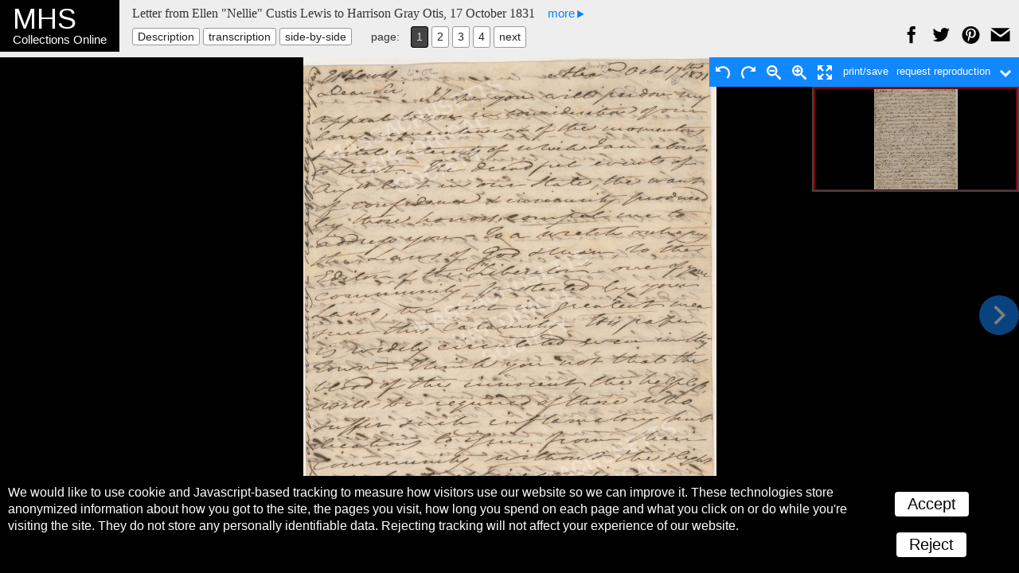

--- FILE ---
content_type: text/html; charset=UTF-8
request_url: https://www.masshist.org/database/viewer.php?item_id=2459&mode=large&img_step=1&noalt=1
body_size: 1892
content:
<!DOCTYPE html>
<html lang="en">
	<head>
	<meta charset="utf-8" />
	<meta property="og:url" content="http://www.masshist.org/database/2459" />
	<meta property="og:image" content="http://www.masshist.org//database/images15/5990_lewis_p1_work_ref.jpg" />
	<meta property="og:description" content="Massachusetts Historical Society, Collections Online: Letter from Ellen &quot;Nellie&quot; Custis Lewis to Harrison Gray Otis, 17 October 1831"/>
	<meta name="viewport" content="width=device-width, initial-scale=1.0" />
	<title>MHS Collections Online: Letter from Ellen &quot;Nellie&quot; Custis Lewis to Harrison Gray Otis, 17 October 1831</title>
	<link rel="shortcut icon" href="/favicon.ico" />
	<link rel="stylesheet" href="/2012/bbcms_templates/basic/css/reset.css" media="all"/>
	<link rel="stylesheet" href="/database/css/transcription.css" media="all"/>
	<link rel="stylesheet" href="/database/css/2012-print.css" media="all" />
	<link rel="stylesheet" href="/database/css/object-2017-v1.css" media="all" />
	<script src="/database/js/nv-nav-elements.js"></script>
	<link rel="stylesheet" href="/style/osd_viewer_2016.css" media="all" />
	<script src="/incl/js/openseadragon/openseadragon.min.js"></script>
	<script src="/incl/js/osd-2017.js?v=3"></script>

	<script>

		var osd_viewer_config = {
			id: "osd_viewer",
			fillVertSpace: true,
			url: "/database/images15/5990_lewis_p1_work_lg.jpg",
		}

		var OSDviewer = new MHSOSDLoad(osd_viewer_config);


		window.addEventListener("DOMContentLoaded", function(){

			var aeonFields = {
				ItemVolume: "Nuview item ID: 2459; seq: 1",
				title: "Letter from Ellen &quot;Nellie&quot; Custis Lewis to Harrison Gray Otis, 17 October 1831",
			}

			OSDviewer.aeonSetup(aeonFields);
			OSDviewer.start();
		});
	</script>
	<script>
		window.addEventListener("DOMContentLoaded", function(){
			OSDviewer.setupPrevNext("", "/database/viewer.php?item_id=2459&mode=large&img_step=2&noalt=1#page2");
		});
	</script>




	</head>
	<body class="large">
		<div id="masterCon" class="master_con">

		  <div class="banner">

			<div class="hereBox">
				<h1><b>MHS</b> Collections Online</h1>
							</div>

			<div class="navigation">

				<h2 class="created_title">Letter from Ellen "Nellie" Custis Lewis to Harrison Gray Otis, 17 October 1831					<div class="captionWithImage" id="captionTrigger">
						<span class="hoverSpot">more</span>
						<div class="meta-n-nav" id="fullCaption">
							<div class="meta-data">
																<p>Manuscript</p>

								<p>25.5 cm x 20.3 cm</p>

												<p><p>From the Harrison Gray Otis papers, Ms. N-617</p></p>
											</div><!--end meta data-->
						</div>
					</div>
				</h2>


				<div class="view_choices" id="viewChoices">

					<div class="item_nav">
						<label>View:</label>
						<ul class="nav_modes">
							<li><a href="/database/viewer.php?item_id=2459">Description</a></li>							<li class="chosen">image</li>							<li><a class="seqLink" href="/database/viewer.php?item_id=2459&img_step=1&noalt=1&mode=transcript#page1">transcription</a></li>							<li class="dualChoice"><a class="seqLink" href="/database/viewer.php?item_id=2459&img_step=1&noalt=1&mode=dual#page1">side-by-side</a></li>						</ul>
					</div><!--nav-->


					<div class="item_nav">
						<ul class="sequence_pages">
													<h3>page:</h3>
														<li class="currentPage chosen"><a>1</a></li>
<li><a class="seqLink" href="/database/viewer.php?item_id=2459&mode=large&img_step=2&noalt=1#page2">2</a></li>
<li><a class="seqLink" href="/database/viewer.php?item_id=2459&mode=large&img_step=3&noalt=1#page3">3</a></li>
<li><a class="seqLink" href="/database/viewer.php?item_id=2459&mode=large&img_step=4&noalt=1#page4">4</a></li>
							<div class="next_img_link seqLink"> <a href="/database/viewer.php?item_id=2459&mode=large&img_step=2&noalt=1#page2">next</a></div>
																			</ul>

										</div><!--//item_nav -->
					<span class="sharing-icons" data-services="fb tw pin gp email" data-img-src="http://www.masshist.org//database/images15/5990_lewis_p1_work_ref.jpg" data-url="http://www.masshist.org/database/2459" data-title="Letter from Ellen &quot;Nellie&quot; Custis Lewis to Harrison Gray Otis, 17 October 1831 - MHS Collections"></span>
				</div><!--// view choices-->
			</div><!--//navigation-->
		  </div><!--//banner-->

			<div class="content" id="contentBox">
				<div id="osd_viewer"> </div>
							</div>

		</div><!--// masterCon -->


	</body>
<script>

 function mhsASSetup(){
	mhsASobj = new AntiSocial();
	mhsASobj.findButtons("sharing-icons");
 }

</script>
<script src="/lib/ui-library/antisocial-v3.js" async="true" onload="mhsASSetup();"></script>

<script>
	var cc_localStorageKey = "TRACKINGCONSENT";
	var cc_siteUsesGA = true; // to load GA
	var cc_gaAccountID ='G-1174Q9G3RC';
</script>
<script src="/lib/cookie-consent.js?v=2f" async="true"></script>
<script data-goatcounter="https://www.masshist.org/analytics"
        async src="/lib/count.js"></script>

</html>
